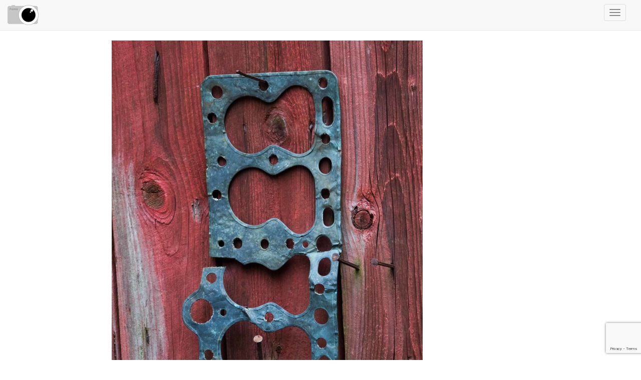

--- FILE ---
content_type: text/html; charset=UTF-8
request_url: https://framia.org/image/1827/4-cylindret-sideventilet-toppakningkan-afhentes
body_size: 7417
content:
<!doctype html>
<html lang="en">
<head>

    <meta charset="UTF-8">
    <title> 4 cylindret sideventilet toppakning(kan afhentes) - Knud Oluf Petersen</title>
    <meta name="viewport" content="width=device-width, initial-scale=1.0">
    <!-- CSRF Token -->
    <meta name="csrf-token" content="TpC2hTxi1wVoNtOVkVJue4cUEhb4FnLnU5jkv67Z">
    <meta http-equiv="X-UA-Compatible" content="IE=edge">

    <meta property="og:description" content="Utroligt hvad man finder i de Svenske skove">
    <meta property="og:title" content="4 cylindret sideventilet toppakning(kan afhentes) - Knud Oluf Petersen"/>
    <meta property="og:type" content="website"/>
    <meta property="og:image" content="https://framia.org/api/file?id=1827&w=800&h=1200">
    <meta property="og:url" content="https://framia.org/image/1827/4-cylindret-sideventilet-toppakningkan-afhentes"/>
    <meta property="og:site_name" content="Framia" />
    <meta property="fb:app_id" content="337558179700322" />
            <meta name="twitter:card" content="summary_large_image">
            <meta name="twitter:site" content="@FramiaOrg">
        <meta name="twitter:title" content="4 cylindret sideventilet toppakning(kan afhentes) - Knud Oluf Petersen">
            <meta name="twitter:description" content="Utroligt hvad man finder i de Svenske skove">
                <meta name="twitter:image:src" content="https://framia.org/api/file?id=1827&w=800&h=1200">
        <meta name="twitter:domain" content="Framia.org">


    <link rel="stylesheet" type="text/css" href="/resources/css/lightbox.css">
    <link rel="stylesheet" type="text/css" href="/resources/css/bootstrap.min.css">
    <link rel="stylesheet" type="text/css" href="/resources/css/bootstrap-glyphicons.css">
    <link rel="stylesheet" type="text/css" href="/resources/css/jquery-ui.min.css">
    <link rel="stylesheet" type="text/css" href="/resources/css/style.css?v=12">
    <link rel="stylesheet" type="text/css" href="/resources/css/bootstrap-override.css">
    <link rel="stylesheet" type="text/css" href="/resources/css/bootstrap-toggle.min.css">
    <link rel="stylesheet" type="text/css" href="/resources/css/animate.min.css">
    <link rel="stylesheet" type="text/css" href="/resources/css/font-awesome.min.css">
    <link href="https://transloadit.edgly.net/releases/uppy/v1.2.0/uppy.min.css" rel="stylesheet">
    <link rel="manifest" href="/manifest.json?v=3">


    <script src="//cdnjs.cloudflare.com/ajax/libs/jquery/2.1.0/jquery.min.js"></script>
    <script src="/resources/js/lightbox-2.6.min.js"></script>
    <script src="/resources/js/jquery-ui.min.js"></script>
    <script src="/resources/js/bootstrap.min.js"></script>
    <script src="/resources/js/smooth-scroll.js"></script>
    <script src="/resources/js/jquery.appear.js"></script>
    <script src="/resources/js/jquery-ui-timepicker-addon.min.js"></script>
    <script src="/resources/js/bootstrap-toggle.min.js"></script>
    <script src="/resources/js/masonry.min.js"></script>
    <script src="https://www.google.com/recaptcha/api.js?hl=&render=6LeoLAkqAAAAAPt3r1b38t_1FgDUr6i4jP_bjWTt"></script>
    <script src="/resources/js/imagesloaded.pkgd.min.js"></script>
    <script>$(function(){
            $(".datepicker").datetimepicker({
                timeFormat: 'HH:mm:ss',
                dateFormat: 'yy-mm-dd'
            });
        });</script>
    

</head>
<body>

<nav class="navbar navbar-default navbar-static-top" role="navigation">
    <div class="container-fluid">

        <div class="navbar-header">
            <button type="button" class="navbar-toggle" data-toggle="collapse" data-target="#navigationBar">
                <span class="sr-only">Toggle navigation</span>
                <span class="icon-bar"></span>
                <span class="icon-bar"></span>
                <span class="icon-bar"></span>
            </button>
            <span class="navbar-page-title"><a href="/" class=""><img src="/resources/img/framia_62x40.png"></a></span>

        </div>

        <div class="navbar-collapse collapse" id="navigationBar">
            <ul class="nav navbar-nav navbar-left">
                <li class=""><a href="/grid/feed">Anbefalinger</a></li>
                <li class=""><a href="/grid/newest">Nyeste</a></li>
                <li class=""><a href="/grid/popular">Populære</a></li>
                <li class=""><a href="/grid/random">Tilfældig</a></li>
                <li class="">
                    <a href="/contest">Konkurrence
                                            </a>
                </li>
                <li class=""><a href="/blog">Blog</a></li>
                <li class=""><a href="/forum">Forum</a></li>
                <li class=""><a href="/group">Grupper</a></li>
            </ul>
                            <div class="navbar-form navbar-right">
                    <a href="https://framia.org/users/login">
                        <button type="submit" name="Sign in" class="btn btn-sm btn-default">Login</button>
                    </a>
                    <a href="https://framia.org/users/register">
                        <button class="btn btn-sm btn-info">Registrer</button>
                    </a>
                </div>

            

        </div>
    </div>
</nav>

<div class="container alertContainer">
        </div>
<script src="//api.filepicker.io/v2/filepicker.js"></script>
<script>

        $("body").on('click', '.comment_like_or_unlike', function(e){
            e.preventDefault();
            var thebutton = $(this);
            var id = $(this).attr('comment-id');
            $.ajax({
                url:"/commentlike/likeorunlike/"+id,
                type: 'GET',
                success: function(data){
                        if(data.status=="like" || data.status=="restored"){
                            thebutton.children('i').removeClass('fa-thumbs-o-up');
                            thebutton.children('i').addClass('fa-thumbs-up');
                            thebutton.children('.numberOfLikes').html(data.numberOfLikes);
                        }
                        if(data.status=="deleted"){
                            thebutton.children('i').addClass('fa-thumbs-o-up');
                            thebutton.children('i').removeClass('fa-thumbs-up');
                            thebutton.children('.numberOfLikes').html(data.numberOfLikes);
                        }
                }
            }).done(function(){

            });
        });



    function commentLikeOrUnlike(id)
    {
        myUrl = "/commentlike/likeorunlike/"+id;
        myMethod = "GET";

        $.ajax({
            type: myMethod ,
            url: myUrl,
            success: function(data){
                if(data.status=="like" || data.status=="restored"){
                    $('#comment_like'+id).children('i').removeClass('fa-thumbs-o-up');
                    $('#comment_like'+id).children('i').addClass('fa-thumbs-up');
                }else if(data.status=="deleted"){
                    $('#comment_like'+id).children('i').addClass('fa-thumbs-o-up');
                    $('#comment_like'+id).children('i').removeClass('fa-thumbs-up');
                }
            }
        });
    }
</script><script>

        $("body").on('click', '.follow_unfollow_button', function(e){
            e.preventDefault();
            var thebutton = $(this);
            var id = $(this).attr('follow-id');
            $.ajax({
                url:"/users/followunfollow/"+id,
                type: 'GET',
                success: function(data){
                    if(data.status == "followed" || data.status == "restored"){
                        thebutton.removeClass('btn-default');
                        thebutton.addClass("btn-success");
                    }
                    if(data.status == "deleted"){
                        thebutton.addClass('btn-default');
                        thebutton.removeClass("btn-success");

                    }
                }
            }).done(function(){

            });
        });
        $("body").on('click', '.follow_unfollow_envelope', function(e){
            e.preventDefault();
            var thebutton = $(this);

            var id = $(this).attr('follow-id');
            var followtext = "Følg";
            var unfollowtext = "Følg ikke";
            //var followtext = "Følg denne bruger";
            //var unfollowtext = "Følg ikke denne bruger";
            $.ajax({
                url:"/users/followunfollow/"+id,
                type: 'GET',
                success: function(data){
                    if(data.status == "followed" || data.status == "restored"){
                        thebutton.children("i").removeClass('fa-plus');
                        thebutton.children("i").addClass("fa-minus");
                        thebutton.children("span").text(unfollowtext);
                    }
                    if(data.status == "deleted"){
                        thebutton.children("i").addClass('fa-plus');
                        thebutton.children("i").removeClass("fa-minus");
                        thebutton.children("span").text(followtext);

                    }
                }
            }).done(function(){

            });
        });
</script><script>
        $('body').on('submit', '.useItem', function (e) {
            e.preventDefault();
            var theForm = $(this);
            var itemUsedContainer = $(".itemUsedContainer");

            $.ajax({
                type: 'POST',
                url: "/point/use",
                data:theForm.serialize(),
                success: function (data) {
                    if (data.status == "error")
                    {
                        return;
                    }

                    var returnedData = jQuery.parseJSON(data);
                    itemUsedContainer.after(returnedData.html);
                    theForm.children("button[type='submit']").addClass("disabled");
                    theForm.find("span.itemCount").html(returnedData.numberLeft);
                }
            });
        });

</script><script>
    $(window).load(function() {
        $('body').on('click', '.grid-like-button', function (e) {
            e.preventDefault();
            e.stopPropagation();
            var thebutton = $(this);
            var id = $(this).attr('image-id');

            thebutton.children('i').toggleClass('fa-thumbs-o-up');
            thebutton.children('i').toggleClass('fa-thumbs-up');
            $.ajax({
                url: "/users/likeorunlike/" + id,
                success: function (data) {
                    if(data.status == "error")
                    {
                        window.location = data.redirect;
                    }
                    if (data.status == "liked" || data.status == "restored") {
                    } else {
                    }
                    $('#likecount' + id).html(data.likes);
                }
            });
        });

        $('body').on('click', '.like-button', function (e) {

            var id = $(this).attr('image-id');
            var thebutton = $(this);

            thebutton.children('i').toggleClass('fa-thumbs-o-up');
            thebutton.children('i').toggleClass('fa-thumbs-up');
            $.ajax({
                url: "/users/likeorunlike/" + id,
                success: function (data) {
                    if(data.status == "error")
                    {
                        window.location = data.redirect;
                    }
                    if (data.status == "liked" || data.status == "restored") {
                        thebutton.children('span').text(data.likes);
                    } else {
                        $('#like').text(data.likes);
                        thebutton.children('span').text(data.likes);
                    }
                }
            });
        });


        $('body').on('click', '.contest-vote-button', function (e) {
            e.preventDefault();
            e.stopPropagation();
            var thebutton = $(this);
            if(thebutton.attr("disabled")){
                return;
            }
            var id = $(this).attr('image-id');
            var contest_id = $(this).attr('contest-id');

            thebutton.children('i').toggleClass('fa-star-o');
            thebutton.children('i').toggleClass('fa-star');

                $.ajax({
                url: "/contest/vote",
                type: 'POST',
                data: {
                    image_id : id,
                    contest_id : contest_id,
                    _token: "TpC2hTxi1wVoNtOVkVJue4cUEhb4FnLnU5jkv67Z"
                },
                success: function (data) {
                    if(data.status == "error")
                    {
                        window.location = data.redirect;
                    }
                    if (data.status == "votes" || data.status == "restored") {} else {}
                    $('#votecount' + id).html(data.votes);
                }
            });
        });

    });
</script><script src="/resources/js/jquery.caret.min.js"></script>
<script src="/resources/js/jquery.atwho.min.js"></script>
<script>
    $("body").on('click', '.comment_submit', function(e){

        //$(document).on('click','.comment_submit', function(e){
        e.preventDefault();
        $.ajax({
            url:"/comment",
            data:$('.comment_form').serialize(),
            type: 'POST',
            beforeSend: function(){
                $(".comment_submit i").toggleClass("fa-comment");
                $(".comment_submit i").toggleClass("fa-spinner fa-spin");
            },
            success: function(data){
                if(data.status == "success") {
                    $(data.comment).hide().prependTo($('.all_comments').first()).fadeIn('slow');
                    $('.comment_form textarea').val('');
                    $('.comment_form #commentPicture').attr('src', '');
                    $('.comment_form #commentPicture').hide();
                    $('.comment_form #avatar').val('');
                    $(".comment_submit i").toggleClass("fa-comment");
                    $(".comment_submit i").toggleClass("fa-spinner fa-spin");
                }
                else{
                    console.log("ERROR!");
                }
            }
        }).done(function(){
            emojify.run();
        });
    });

    $("body").on('click', '.delete_comment', function(e){
        //$(document).on('click', '.delete_comment', function(e){
        if (!confirm("Er du sikker på at slette denne kommentar?")){return false;}
        var id = $(this).attr('comment_id');
        $.ajax({
            url: '/comment/'+id,
            type: 'DELETE',
            data: {"_token" : "TpC2hTxi1wVoNtOVkVJue4cUEhb4FnLnU5jkv67Z"},
            success: function(){
                console.log($("#commentID" + id));
                $("#commentID" + id).hide(1200);
            }
        });
    });


</script><script src="/resources/js/emojify.min.js"></script>
<script src="/bower_components/bootstrap-rating/bootstrap-rating.min.js"></script>
<script src="/resources/js/jquery.autosize.min.js"></script>
<script src="/resources/js/jquery.hashtags.js"></script>


<script type="text/javascript">
    $(document).ready(function() {
        var selectIds =$('#panel1');
        $(function ($) {
            selectIds.on('show.bs.collapse hidden.bs.collapse', function () {
                $(this).prev().find('.fa').toggleClass('fa-plus fa-minus');
            })
        });

        $("#description").hashtags_written();
        // $('textarea').autosize({append: "\n"});




        emojify.setConfig({

            emojify_tag_type : 'div',           // Only run emojify.js on this element
            only_crawl_id    : null,            // Use to restrict where emojify.js applies
            mode             : 'img',
            img_dir          : '/resources/img/emoji',  // Directory for emoji images
            ignored_tags     : {                // Ignore the following tags
                'SCRIPT'  : 1,
                'A'       : 1,
                'PRE'     : 1,
                'CODE'    : 1
            }
        });
        emojify.run();
        $(".image-show").load(function() {
            $('.user-popular-images').show('slow');
        });
        $('[data-toggle="popover"]').popover({
            selector: $('.popover-button')
        });



            var emojis = [
                "smile", "iphone", "girl", "smiley", "heart", "kiss", "copyright", "coffee",
                "a", "ab", "airplane", "alien", "ambulance", "angel", "anger", "angry",
                "arrow_forward", "arrow_left", "arrow_lower_left", "arrow_lower_right",
                "arrow_right", "arrow_up", "arrow_upper_left", "arrow_upper_right",
                "art", "astonished", "atm", "b", "baby", "baby_chick", "baby_symbol",
                "balloon", "bamboo", "bank", "barber", "baseball", "basketball", "bath",
                "bear", "beer", "beers", "beginner", "bell", "bento", "bike", "bikini",
                "bird", "birthday", "black_square", "blue_car", "blue_heart", "blush",
                "boar", "boat", "bomb", "book", "boot", "bouquet", "bow", "bowtie",
                "boy", "bread", "briefcase", "broken_heart", "bug", "bulb",
                "person_with_blond_hair", "phone", "pig", "pill", "pisces", "plus1",
                "point_down", "point_left", "point_right", "point_up", "point_up_2",
                "police_car", "poop", "post_office", "postbox", "pray", "princess",
                "punch", "purple_heart", "question", "rabbit", "racehorse", "radio",
                "up", "us", "v", "vhs", "vibration_mode", "virgo", "vs", "walking",
                "warning", "watermelon", "wave", "wc", "wedding", "whale", "wheelchair",
                "white_square", "wind_chime", "wink", "wink2", "wolf", "woman",
                "womans_hat", "womens", "x", "yellow_heart", "zap", "zzz", "+1",
                "-1"
            ]

            var emojis = $.map(emojis, function (value, i) {
                return {key: value, name: value}
            });

            var at_config = {
                at: "@",
                callbacks: {
                    remoteFilter: function (query, callback) {
                        $.getJSON("/message/user/" + query, function (data) {
                            callback(data.users)
                        });
                    }
                },
                headerTpl: '<div class="atwho-header">Medlemmer<small>↑&nbsp;↓&nbsp;</small></div>',
                insertTpl: function (username) {
                    username.username = username.username.replace(" ", "%20");
                    return '@${username}';

                },
                displayTpl: "<li>${name} <small>${username}</small></li>",
                limit: 200
            }


            var emoji_config = {
                at: ":",
                data: emojis,
                displayTpl: "<li>${name} <img src='/resources/img/emoji/${key}.png'  height='20' width='20' /></li>",
                insertTpl: ':${key}:',
                delay: 400
            }

            $('textarea').atwho(at_config).atwho(emoji_config);








    });
</script>

<div class="container-fluid" style="">
    <div class="row">
        <div class="col-lg-10 col-md-12 col-xs-12 image-show-left">
            <a href="https://framia.org/api/file?id=1827&amp;w=1600&amp;h=2400" data-lightbox="image-1">
                <img class="maxHeight maxWidth img-responsive center-block image-show" id="image1827" src="https://framia.org/api/file?id=1827&amp;w=1200&amp;h=800">
            </a>

                            <div class="prevOrNextImage previousImage clearfix" image-id="1828">
                    <a href="https://framia.org/image/1828/hvor-er-bussemanden"><i class="fa fa-3x fa-chevron-left"></i> </a>
                </div>
                                        <div class="prevOrNextImage nextImage clearfix" image-id="1826">
                    <a href="https://framia.org/image/1826/og-der-blev-lys"><i class="fa fa-3x fa-chevron-right"></i></a>
                </div>

            
            <div class="row">
                <div class="col-lg-offset-2">
                                    </div>
            </div>

        </div>
        <div class="col-lg-2 col-md-12 col-xs-12 image-show-right">




            <div class="row">
                <div class="col-lg-3 image-user-avatar">
                    <a href="/users/user/299/">
                        <img class="img-responsive" src="https://framia.org/api/avatar?user_id=299&amp;w=50&amp;h=50&amp;fit=crop" alt="">
                    </a>
                </div>

                <div class="col-lg-9">
                    <h4 class="capitalize">
                        <a href="/users/user/299/knud-oluf">Knud Oluf Petersen</a>
                    </h4>
                                                        </div>

            </div>



            <div class="row">
                <div class="badges">
                    <div class="badges__column">
                        <div class="badges__label">
                            Billeder
                        </div>
                        <div class="badges__count">
                            5
                        </div>
                    </div>

                    <div class="badges__column">
                        <div class="badges__label">
                            Følgere
                        </div>
                        <div class="badges__count">
                            3
                        </div>
                    </div>

                    <div class="badges__column">

                        <div class="badges__label">
                            Synes godt om
                        </div>
                        <div class="badges__count">
                            17
                        </div>
                    </div>

                </div>
            </div>

            

            
            <hr>

            <div class="row">
                <div class="col-lg-12 image-title">
                    <h2>4 cylindret sideventilet toppakning(kan afhentes)</h2>
                    <span id="description">Utroligt hvad man finder i de Svenske skove</span>

                </div>
            </div>
            <div class="row">

                <div class="col-lg-8 col-xs-3">
                    <ul class="list-unstyled list-inline">
    <li>
        <a class="black" href="https://www.facebook.com/sharer/sharer.php?u=https://framia.org/image/1827/4-cylindret-sideventilet-toppakningkan-afhentes%3Futm_source%3Dfacebook%26utm_medium%3Dsocial%26utm_campaign%3Dsharelink"
           onclick="javascript:window.open(this.href,'', 'menubar=no,toolbar=no,resizable=yes,scrollbars=yes,height=600,width=600');return false;">
        <i class="fa fa-facebook-square fa-2x"></i>

        </a>
    </li>

    <li>
        <a class="black" href="https://twitter.com/share?url=https://framia.org/image/1827/4-cylindret-sideventilet-toppakningkan-afhentes%3Futm_source%3Dtwitter%26utm_medium=social%26utm_campaign%3Dsharelink%26text=4 cylindret sideventilet toppakning(kan afhentes) by knud-oluf%26hashtags=framia.org, photo" data-count="true"
           onclick="javascript:window.open(this.href,'', 'menubar=no,toolbar=no,resizable=yes,scrollbars=yes,height=600,width=600');return false;">
        <i class="fa fa-twitter-square fa-2x"></i>
        </a>
    </li>


    <li>
        <a class="black" href="http://www.pinterest.com/pin/create/button/?url=https://framia.org/image/1827/4-cylindret-sideventilet-toppakningkan-afhentes%3Futm_source%3Dpinterest%26utm_medium%3Dsocial%26utm_campaign%3Dsharelink
        %26media=7py41uY1QpK09pQr0plp
        %26description=4 cylindret sideventilet toppakning(kan afhentes)"
           onclick="javascript:window.open(this.href,'', 'menubar=no,toolbar=no,resizable=yes,scrollbars=yes,height=600,width=600');return false;">
        <i class="fa fa-pinterest-square fa-2x"></i>
        </a>
    </li>
</ul>                </div>

                            </div>
            <hr>
            <div class="">
                <div class="panel-group" id="accordion">
                    <div class="panel panel-default">
                        <div class="panel-heading">
                            <h4 class="panel-title">
                                <a class="accordion-toggle" data-toggle="collapse" data-parent="#accordion" href="#panel1">
                                    <i class="fa fa-plus"></i> Billede oplysninger
                                </a>
                            </h4>
                        </div>
                        <div id="panel1" class="panel-collapse collapse">
                            <div class="panel-body">


                                <div class="badges">
                                    <div class="badges__column">
                                        <div class="badges__label">
                                            Antal sete
                                        </div>
                                        <div class="badges__count">
                                            7
                                        </div>
                                    </div>

                                    <div class="badges__column">
                                        <div class="badges__label">
                                            Synes godt om
                                        </div>
                                        <div class="badges__count">
                                                <span id="likeCount">4</span>
                                        </div>
                                    </div>

                                    <div class="badges__column">

                                        <div class="badges__label">
                                            <a href="/blog/show/framia-rating-system" title="Klik her for at se hvordan ratings er udregnet"><i class="fa fa-lg fa-star"></i></a>
                                        </div>
                                        <div class="badges__count">
                                            15.03
                                        </div>
                                    </div>

                                </div>



                                <hr>

                                <div class="row image_license">
                                    <div class="col-lg-6 col-xs-6">
                                        Uploaded den
                                    </div>
                                    <div class="col-lg-6 col-xs-6">
                                        Jun 30, 2015
                                    </div>
                                </div>
                                <div class="row image_license">
                                    <div class="col-lg-6 col-xs-6">

                                        Ændret den
                                    </div>
                                    <div class="col-lg-6 col-xs-6">
                                        Jun 8, 2020
                                    </div>
                                </div>
                                <div class="row image_license">
                                    <div class="col-lg-6 col-xs-6">

                                        Taget den
                                    </div>
                                    <div class="col-lg-6 col-xs-6">
                                        Jun 27, 2015
                                    </div>
                                </div>


                                                                    <div class="exif section">
                                        <div class="label">
                                            Canon                                        </div>
                                        <div class="label">
                                            Canon EOS 60D                                        </div>
                                        <br>
                                        <div class="label small camera_settings">
                                                                                            70/1
                                                <div class="separator"> / </div>
                                            
                                                                                                                                                f/5.0
                                                                                                <div class="separator"> / </div>
                                            

                                            
                                                                                            1/100s
                                                <div class="separator"> / </div>
                                                                                                                                        ISO 1600
                                                                                    </div>
                                    </div>
                                
                                <hr>
                                <div class="row" id="rating_system">
    <div class="col-lg-12">
        
        <div id="ratingsShow">
            <p>Gennemsnit af <strong id="rating_count">1</strong> bruger ratings</p>
            <div class="progress" id="rating_progress">
                <div class="progress-bar progress-bar-success" id="ratingsBar" role="progressbar" aria-valuenow="4.0000" aria-valuemin="1" aria-valuemax="10" style="width:40%">
                    <span id="ratingsBarNumber">40</span>%
                </div>
            </div>
        </div>
            </div>
</div>

                            </div>
                        </div>
                    </div>
                </div>
            </div>


            
            <div class="all_comments">
                                    <div class="row comment-entry" id="commentID801">
    <div class="col-lg-4 col-xs-2">
        <img class="img-circle img-thumbnail" src="https://framia.org/api/avatar?user_id=11&amp;w=160&amp;h=160&amp;fit=crop" width="64" alt="leif">
    </div>
    <div class="col-lg-8 col-xs-8">
        <div class="row">
            <a href="/users/user/11/leif" class="capitalize">Leif Thøisen</a>
            
            <i class="fa fa-clock-o" title="for 10 år siden"></i>
                    </div>
        <div class="row">
            <p>Jeg har ikke meget forstand p&aring; motorer men jeg tror at denne pakning ikke virker mere!!</p>
<p>godt set</p>
        </div>
            </div>
</div>
<hr>
                            </div>



        </div>
    </div>


</div>
<script>
    function updateAvatar(data)
    {
        $('#commentPicture')
                .attr('src', data + "/convert?w=200&h=200").show();
        $('#avatar')
                .attr('value', data);
    }
</script>




<!-- Global site tag (gtag.js) - Google Analytics -->
  <script async src="https://www.googletagmanager.com/gtag/js?id=UA-60749533-1"></script>
  <script>
      window.dataLayer = window.dataLayer || [];
      function gtag(){dataLayer.push(arguments);}
      gtag('js', new Date());

      gtag('config', 'UA-60749533-1');
  </script>


  <!-- Matomo -->
  <script type="text/javascript">
    var _paq = _paq || [];
    /* tracker methods like "setCustomDimension" should be called before "trackPageView" */
    _paq.push(['trackPageView']);
    _paq.push(['enableLinkTracking']);
    (function() {
      var u="https://matomo.thoeisen.dk/";
      _paq.push(['setTrackerUrl', u+'piwik.php']);
      _paq.push(['setSiteId', '1']);
      var d=document, g=d.createElement('script'), s=d.getElementsByTagName('script')[0];
      g.type='text/javascript'; g.async=true; g.defer=true; g.src=u+'piwik.js'; s.parentNode.insertBefore(g,s);
    })();
  </script>
  <!-- End Matomo Code -->


<!-- Matomo Image Tracker-->
<img src="https://matomo.thoeisen.dk/piwik.php?idsite=1&amp;rec=1" style="border:0" alt="" />
<!-- End Matomo -->

<!-- Hotjar Tracking Code for https://framia.org -->
<script>
  (function(h,o,t,j,a,r){
    h.hj=h.hj||function(){(h.hj.q=h.hj.q||[]).push(arguments)};
    h._hjSettings={hjid:279346,hjsv:5};
    a=o.getElementsByTagName('head')[0];
    r=o.createElement('script');r.async=1;
    r.src=t+h._hjSettings.hjid+j+h._hjSettings.hjsv;
    a.appendChild(r);
  })(window,document,'//static.hotjar.com/c/hotjar-','.js?sv=');
</script>



<footer class="bs-footer">
<div class="modal-footer">
    <p class="text-center">&copy; Framia - Alle rettigheder forbeholdes 2019 - <a href="https://framia.org/users/agreement">Retningslinjer</a> - <a href="https://framia.org/users/privacy">Privatliv</a></p>
</div>
</footer>


<a href="#" class="scrollup hidden-sm hidden-xs"><i class="fa fa-4x fa-arrow-up"></i></a>
<script>
    $(document).ready(function () {

        $(window).scroll(function () {
            if ($(this).scrollTop() > 100) {
                $('.scrollup').fadeIn();
            } else {
                $('.scrollup').fadeOut();
            }
        });

        $('.scrollup').click(function () {
            $("html, body").animate({
                scrollTop: 0
            }, 600);
            return false;
        });

    });
</script></body>
</html><script>
    $( document ).ajaxSuccess(function(e, data) {
        try {
            var returned = jQuery.parseJSON(data.responseText);
            if (typeof returned == 'object') {

                switch (returned.status) {
                    case "updateAlarm":
                        var theStatus = $('<div class="alert alert-success alert-dismissable"><a class="panel-close close" data-dismiss="alert">x</a>' + returned.update + '</div>').hide().fadeIn(200);
                        break;
                    case "updateAlarmDanger":
                        var theStatus = $('<div class="alert alert-danger alert-dismissable"><a class="panel-close close" data-dismiss="alert">x</a>' + returned.update + '</div>').hide().fadeIn(200);
                        break;
                }
                if (theStatus !== "undefined") {
                    $('.alertContainer').append(theStatus);
                }

            }
        }catch (err){}
    });

    $( document ).ajaxError(function(e, data) {
        try {
            var returned = jQuery.parseJSON(data.responseText);
            if (typeof returned == 'object') {

                switch (returned.status) {
                    case "updateAlarm":
                        var theStatus = $('<div class="alert alert-success alert-dismissable"><a class="panel-close close" data-dismiss="alert">x</a>' + returned.update + '</div>').hide().fadeIn(200);
                        break;
                    case "updateAlarmDanger":
                        var theStatus = $('<div class="alert alert-danger alert-dismissable"><a class="panel-close close" data-dismiss="alert">x</a>' + returned.update + '</div>').hide().fadeIn(200);
                        break;
                }
                if (theStatus !== "undefined") {
                    $('.alertContainer').append(theStatus);
                }

            }
        }catch (err){}
    });
</script>




--- FILE ---
content_type: text/html; charset=utf-8
request_url: https://www.google.com/recaptcha/api2/anchor?ar=1&k=6LeoLAkqAAAAAPt3r1b38t_1FgDUr6i4jP_bjWTt&co=aHR0cHM6Ly9mcmFtaWEub3JnOjQ0Mw..&hl=en&v=PoyoqOPhxBO7pBk68S4YbpHZ&size=invisible&anchor-ms=20000&execute-ms=30000&cb=b3j7irtx36eu
body_size: 48687
content:
<!DOCTYPE HTML><html dir="ltr" lang="en"><head><meta http-equiv="Content-Type" content="text/html; charset=UTF-8">
<meta http-equiv="X-UA-Compatible" content="IE=edge">
<title>reCAPTCHA</title>
<style type="text/css">
/* cyrillic-ext */
@font-face {
  font-family: 'Roboto';
  font-style: normal;
  font-weight: 400;
  font-stretch: 100%;
  src: url(//fonts.gstatic.com/s/roboto/v48/KFO7CnqEu92Fr1ME7kSn66aGLdTylUAMa3GUBHMdazTgWw.woff2) format('woff2');
  unicode-range: U+0460-052F, U+1C80-1C8A, U+20B4, U+2DE0-2DFF, U+A640-A69F, U+FE2E-FE2F;
}
/* cyrillic */
@font-face {
  font-family: 'Roboto';
  font-style: normal;
  font-weight: 400;
  font-stretch: 100%;
  src: url(//fonts.gstatic.com/s/roboto/v48/KFO7CnqEu92Fr1ME7kSn66aGLdTylUAMa3iUBHMdazTgWw.woff2) format('woff2');
  unicode-range: U+0301, U+0400-045F, U+0490-0491, U+04B0-04B1, U+2116;
}
/* greek-ext */
@font-face {
  font-family: 'Roboto';
  font-style: normal;
  font-weight: 400;
  font-stretch: 100%;
  src: url(//fonts.gstatic.com/s/roboto/v48/KFO7CnqEu92Fr1ME7kSn66aGLdTylUAMa3CUBHMdazTgWw.woff2) format('woff2');
  unicode-range: U+1F00-1FFF;
}
/* greek */
@font-face {
  font-family: 'Roboto';
  font-style: normal;
  font-weight: 400;
  font-stretch: 100%;
  src: url(//fonts.gstatic.com/s/roboto/v48/KFO7CnqEu92Fr1ME7kSn66aGLdTylUAMa3-UBHMdazTgWw.woff2) format('woff2');
  unicode-range: U+0370-0377, U+037A-037F, U+0384-038A, U+038C, U+038E-03A1, U+03A3-03FF;
}
/* math */
@font-face {
  font-family: 'Roboto';
  font-style: normal;
  font-weight: 400;
  font-stretch: 100%;
  src: url(//fonts.gstatic.com/s/roboto/v48/KFO7CnqEu92Fr1ME7kSn66aGLdTylUAMawCUBHMdazTgWw.woff2) format('woff2');
  unicode-range: U+0302-0303, U+0305, U+0307-0308, U+0310, U+0312, U+0315, U+031A, U+0326-0327, U+032C, U+032F-0330, U+0332-0333, U+0338, U+033A, U+0346, U+034D, U+0391-03A1, U+03A3-03A9, U+03B1-03C9, U+03D1, U+03D5-03D6, U+03F0-03F1, U+03F4-03F5, U+2016-2017, U+2034-2038, U+203C, U+2040, U+2043, U+2047, U+2050, U+2057, U+205F, U+2070-2071, U+2074-208E, U+2090-209C, U+20D0-20DC, U+20E1, U+20E5-20EF, U+2100-2112, U+2114-2115, U+2117-2121, U+2123-214F, U+2190, U+2192, U+2194-21AE, U+21B0-21E5, U+21F1-21F2, U+21F4-2211, U+2213-2214, U+2216-22FF, U+2308-230B, U+2310, U+2319, U+231C-2321, U+2336-237A, U+237C, U+2395, U+239B-23B7, U+23D0, U+23DC-23E1, U+2474-2475, U+25AF, U+25B3, U+25B7, U+25BD, U+25C1, U+25CA, U+25CC, U+25FB, U+266D-266F, U+27C0-27FF, U+2900-2AFF, U+2B0E-2B11, U+2B30-2B4C, U+2BFE, U+3030, U+FF5B, U+FF5D, U+1D400-1D7FF, U+1EE00-1EEFF;
}
/* symbols */
@font-face {
  font-family: 'Roboto';
  font-style: normal;
  font-weight: 400;
  font-stretch: 100%;
  src: url(//fonts.gstatic.com/s/roboto/v48/KFO7CnqEu92Fr1ME7kSn66aGLdTylUAMaxKUBHMdazTgWw.woff2) format('woff2');
  unicode-range: U+0001-000C, U+000E-001F, U+007F-009F, U+20DD-20E0, U+20E2-20E4, U+2150-218F, U+2190, U+2192, U+2194-2199, U+21AF, U+21E6-21F0, U+21F3, U+2218-2219, U+2299, U+22C4-22C6, U+2300-243F, U+2440-244A, U+2460-24FF, U+25A0-27BF, U+2800-28FF, U+2921-2922, U+2981, U+29BF, U+29EB, U+2B00-2BFF, U+4DC0-4DFF, U+FFF9-FFFB, U+10140-1018E, U+10190-1019C, U+101A0, U+101D0-101FD, U+102E0-102FB, U+10E60-10E7E, U+1D2C0-1D2D3, U+1D2E0-1D37F, U+1F000-1F0FF, U+1F100-1F1AD, U+1F1E6-1F1FF, U+1F30D-1F30F, U+1F315, U+1F31C, U+1F31E, U+1F320-1F32C, U+1F336, U+1F378, U+1F37D, U+1F382, U+1F393-1F39F, U+1F3A7-1F3A8, U+1F3AC-1F3AF, U+1F3C2, U+1F3C4-1F3C6, U+1F3CA-1F3CE, U+1F3D4-1F3E0, U+1F3ED, U+1F3F1-1F3F3, U+1F3F5-1F3F7, U+1F408, U+1F415, U+1F41F, U+1F426, U+1F43F, U+1F441-1F442, U+1F444, U+1F446-1F449, U+1F44C-1F44E, U+1F453, U+1F46A, U+1F47D, U+1F4A3, U+1F4B0, U+1F4B3, U+1F4B9, U+1F4BB, U+1F4BF, U+1F4C8-1F4CB, U+1F4D6, U+1F4DA, U+1F4DF, U+1F4E3-1F4E6, U+1F4EA-1F4ED, U+1F4F7, U+1F4F9-1F4FB, U+1F4FD-1F4FE, U+1F503, U+1F507-1F50B, U+1F50D, U+1F512-1F513, U+1F53E-1F54A, U+1F54F-1F5FA, U+1F610, U+1F650-1F67F, U+1F687, U+1F68D, U+1F691, U+1F694, U+1F698, U+1F6AD, U+1F6B2, U+1F6B9-1F6BA, U+1F6BC, U+1F6C6-1F6CF, U+1F6D3-1F6D7, U+1F6E0-1F6EA, U+1F6F0-1F6F3, U+1F6F7-1F6FC, U+1F700-1F7FF, U+1F800-1F80B, U+1F810-1F847, U+1F850-1F859, U+1F860-1F887, U+1F890-1F8AD, U+1F8B0-1F8BB, U+1F8C0-1F8C1, U+1F900-1F90B, U+1F93B, U+1F946, U+1F984, U+1F996, U+1F9E9, U+1FA00-1FA6F, U+1FA70-1FA7C, U+1FA80-1FA89, U+1FA8F-1FAC6, U+1FACE-1FADC, U+1FADF-1FAE9, U+1FAF0-1FAF8, U+1FB00-1FBFF;
}
/* vietnamese */
@font-face {
  font-family: 'Roboto';
  font-style: normal;
  font-weight: 400;
  font-stretch: 100%;
  src: url(//fonts.gstatic.com/s/roboto/v48/KFO7CnqEu92Fr1ME7kSn66aGLdTylUAMa3OUBHMdazTgWw.woff2) format('woff2');
  unicode-range: U+0102-0103, U+0110-0111, U+0128-0129, U+0168-0169, U+01A0-01A1, U+01AF-01B0, U+0300-0301, U+0303-0304, U+0308-0309, U+0323, U+0329, U+1EA0-1EF9, U+20AB;
}
/* latin-ext */
@font-face {
  font-family: 'Roboto';
  font-style: normal;
  font-weight: 400;
  font-stretch: 100%;
  src: url(//fonts.gstatic.com/s/roboto/v48/KFO7CnqEu92Fr1ME7kSn66aGLdTylUAMa3KUBHMdazTgWw.woff2) format('woff2');
  unicode-range: U+0100-02BA, U+02BD-02C5, U+02C7-02CC, U+02CE-02D7, U+02DD-02FF, U+0304, U+0308, U+0329, U+1D00-1DBF, U+1E00-1E9F, U+1EF2-1EFF, U+2020, U+20A0-20AB, U+20AD-20C0, U+2113, U+2C60-2C7F, U+A720-A7FF;
}
/* latin */
@font-face {
  font-family: 'Roboto';
  font-style: normal;
  font-weight: 400;
  font-stretch: 100%;
  src: url(//fonts.gstatic.com/s/roboto/v48/KFO7CnqEu92Fr1ME7kSn66aGLdTylUAMa3yUBHMdazQ.woff2) format('woff2');
  unicode-range: U+0000-00FF, U+0131, U+0152-0153, U+02BB-02BC, U+02C6, U+02DA, U+02DC, U+0304, U+0308, U+0329, U+2000-206F, U+20AC, U+2122, U+2191, U+2193, U+2212, U+2215, U+FEFF, U+FFFD;
}
/* cyrillic-ext */
@font-face {
  font-family: 'Roboto';
  font-style: normal;
  font-weight: 500;
  font-stretch: 100%;
  src: url(//fonts.gstatic.com/s/roboto/v48/KFO7CnqEu92Fr1ME7kSn66aGLdTylUAMa3GUBHMdazTgWw.woff2) format('woff2');
  unicode-range: U+0460-052F, U+1C80-1C8A, U+20B4, U+2DE0-2DFF, U+A640-A69F, U+FE2E-FE2F;
}
/* cyrillic */
@font-face {
  font-family: 'Roboto';
  font-style: normal;
  font-weight: 500;
  font-stretch: 100%;
  src: url(//fonts.gstatic.com/s/roboto/v48/KFO7CnqEu92Fr1ME7kSn66aGLdTylUAMa3iUBHMdazTgWw.woff2) format('woff2');
  unicode-range: U+0301, U+0400-045F, U+0490-0491, U+04B0-04B1, U+2116;
}
/* greek-ext */
@font-face {
  font-family: 'Roboto';
  font-style: normal;
  font-weight: 500;
  font-stretch: 100%;
  src: url(//fonts.gstatic.com/s/roboto/v48/KFO7CnqEu92Fr1ME7kSn66aGLdTylUAMa3CUBHMdazTgWw.woff2) format('woff2');
  unicode-range: U+1F00-1FFF;
}
/* greek */
@font-face {
  font-family: 'Roboto';
  font-style: normal;
  font-weight: 500;
  font-stretch: 100%;
  src: url(//fonts.gstatic.com/s/roboto/v48/KFO7CnqEu92Fr1ME7kSn66aGLdTylUAMa3-UBHMdazTgWw.woff2) format('woff2');
  unicode-range: U+0370-0377, U+037A-037F, U+0384-038A, U+038C, U+038E-03A1, U+03A3-03FF;
}
/* math */
@font-face {
  font-family: 'Roboto';
  font-style: normal;
  font-weight: 500;
  font-stretch: 100%;
  src: url(//fonts.gstatic.com/s/roboto/v48/KFO7CnqEu92Fr1ME7kSn66aGLdTylUAMawCUBHMdazTgWw.woff2) format('woff2');
  unicode-range: U+0302-0303, U+0305, U+0307-0308, U+0310, U+0312, U+0315, U+031A, U+0326-0327, U+032C, U+032F-0330, U+0332-0333, U+0338, U+033A, U+0346, U+034D, U+0391-03A1, U+03A3-03A9, U+03B1-03C9, U+03D1, U+03D5-03D6, U+03F0-03F1, U+03F4-03F5, U+2016-2017, U+2034-2038, U+203C, U+2040, U+2043, U+2047, U+2050, U+2057, U+205F, U+2070-2071, U+2074-208E, U+2090-209C, U+20D0-20DC, U+20E1, U+20E5-20EF, U+2100-2112, U+2114-2115, U+2117-2121, U+2123-214F, U+2190, U+2192, U+2194-21AE, U+21B0-21E5, U+21F1-21F2, U+21F4-2211, U+2213-2214, U+2216-22FF, U+2308-230B, U+2310, U+2319, U+231C-2321, U+2336-237A, U+237C, U+2395, U+239B-23B7, U+23D0, U+23DC-23E1, U+2474-2475, U+25AF, U+25B3, U+25B7, U+25BD, U+25C1, U+25CA, U+25CC, U+25FB, U+266D-266F, U+27C0-27FF, U+2900-2AFF, U+2B0E-2B11, U+2B30-2B4C, U+2BFE, U+3030, U+FF5B, U+FF5D, U+1D400-1D7FF, U+1EE00-1EEFF;
}
/* symbols */
@font-face {
  font-family: 'Roboto';
  font-style: normal;
  font-weight: 500;
  font-stretch: 100%;
  src: url(//fonts.gstatic.com/s/roboto/v48/KFO7CnqEu92Fr1ME7kSn66aGLdTylUAMaxKUBHMdazTgWw.woff2) format('woff2');
  unicode-range: U+0001-000C, U+000E-001F, U+007F-009F, U+20DD-20E0, U+20E2-20E4, U+2150-218F, U+2190, U+2192, U+2194-2199, U+21AF, U+21E6-21F0, U+21F3, U+2218-2219, U+2299, U+22C4-22C6, U+2300-243F, U+2440-244A, U+2460-24FF, U+25A0-27BF, U+2800-28FF, U+2921-2922, U+2981, U+29BF, U+29EB, U+2B00-2BFF, U+4DC0-4DFF, U+FFF9-FFFB, U+10140-1018E, U+10190-1019C, U+101A0, U+101D0-101FD, U+102E0-102FB, U+10E60-10E7E, U+1D2C0-1D2D3, U+1D2E0-1D37F, U+1F000-1F0FF, U+1F100-1F1AD, U+1F1E6-1F1FF, U+1F30D-1F30F, U+1F315, U+1F31C, U+1F31E, U+1F320-1F32C, U+1F336, U+1F378, U+1F37D, U+1F382, U+1F393-1F39F, U+1F3A7-1F3A8, U+1F3AC-1F3AF, U+1F3C2, U+1F3C4-1F3C6, U+1F3CA-1F3CE, U+1F3D4-1F3E0, U+1F3ED, U+1F3F1-1F3F3, U+1F3F5-1F3F7, U+1F408, U+1F415, U+1F41F, U+1F426, U+1F43F, U+1F441-1F442, U+1F444, U+1F446-1F449, U+1F44C-1F44E, U+1F453, U+1F46A, U+1F47D, U+1F4A3, U+1F4B0, U+1F4B3, U+1F4B9, U+1F4BB, U+1F4BF, U+1F4C8-1F4CB, U+1F4D6, U+1F4DA, U+1F4DF, U+1F4E3-1F4E6, U+1F4EA-1F4ED, U+1F4F7, U+1F4F9-1F4FB, U+1F4FD-1F4FE, U+1F503, U+1F507-1F50B, U+1F50D, U+1F512-1F513, U+1F53E-1F54A, U+1F54F-1F5FA, U+1F610, U+1F650-1F67F, U+1F687, U+1F68D, U+1F691, U+1F694, U+1F698, U+1F6AD, U+1F6B2, U+1F6B9-1F6BA, U+1F6BC, U+1F6C6-1F6CF, U+1F6D3-1F6D7, U+1F6E0-1F6EA, U+1F6F0-1F6F3, U+1F6F7-1F6FC, U+1F700-1F7FF, U+1F800-1F80B, U+1F810-1F847, U+1F850-1F859, U+1F860-1F887, U+1F890-1F8AD, U+1F8B0-1F8BB, U+1F8C0-1F8C1, U+1F900-1F90B, U+1F93B, U+1F946, U+1F984, U+1F996, U+1F9E9, U+1FA00-1FA6F, U+1FA70-1FA7C, U+1FA80-1FA89, U+1FA8F-1FAC6, U+1FACE-1FADC, U+1FADF-1FAE9, U+1FAF0-1FAF8, U+1FB00-1FBFF;
}
/* vietnamese */
@font-face {
  font-family: 'Roboto';
  font-style: normal;
  font-weight: 500;
  font-stretch: 100%;
  src: url(//fonts.gstatic.com/s/roboto/v48/KFO7CnqEu92Fr1ME7kSn66aGLdTylUAMa3OUBHMdazTgWw.woff2) format('woff2');
  unicode-range: U+0102-0103, U+0110-0111, U+0128-0129, U+0168-0169, U+01A0-01A1, U+01AF-01B0, U+0300-0301, U+0303-0304, U+0308-0309, U+0323, U+0329, U+1EA0-1EF9, U+20AB;
}
/* latin-ext */
@font-face {
  font-family: 'Roboto';
  font-style: normal;
  font-weight: 500;
  font-stretch: 100%;
  src: url(//fonts.gstatic.com/s/roboto/v48/KFO7CnqEu92Fr1ME7kSn66aGLdTylUAMa3KUBHMdazTgWw.woff2) format('woff2');
  unicode-range: U+0100-02BA, U+02BD-02C5, U+02C7-02CC, U+02CE-02D7, U+02DD-02FF, U+0304, U+0308, U+0329, U+1D00-1DBF, U+1E00-1E9F, U+1EF2-1EFF, U+2020, U+20A0-20AB, U+20AD-20C0, U+2113, U+2C60-2C7F, U+A720-A7FF;
}
/* latin */
@font-face {
  font-family: 'Roboto';
  font-style: normal;
  font-weight: 500;
  font-stretch: 100%;
  src: url(//fonts.gstatic.com/s/roboto/v48/KFO7CnqEu92Fr1ME7kSn66aGLdTylUAMa3yUBHMdazQ.woff2) format('woff2');
  unicode-range: U+0000-00FF, U+0131, U+0152-0153, U+02BB-02BC, U+02C6, U+02DA, U+02DC, U+0304, U+0308, U+0329, U+2000-206F, U+20AC, U+2122, U+2191, U+2193, U+2212, U+2215, U+FEFF, U+FFFD;
}
/* cyrillic-ext */
@font-face {
  font-family: 'Roboto';
  font-style: normal;
  font-weight: 900;
  font-stretch: 100%;
  src: url(//fonts.gstatic.com/s/roboto/v48/KFO7CnqEu92Fr1ME7kSn66aGLdTylUAMa3GUBHMdazTgWw.woff2) format('woff2');
  unicode-range: U+0460-052F, U+1C80-1C8A, U+20B4, U+2DE0-2DFF, U+A640-A69F, U+FE2E-FE2F;
}
/* cyrillic */
@font-face {
  font-family: 'Roboto';
  font-style: normal;
  font-weight: 900;
  font-stretch: 100%;
  src: url(//fonts.gstatic.com/s/roboto/v48/KFO7CnqEu92Fr1ME7kSn66aGLdTylUAMa3iUBHMdazTgWw.woff2) format('woff2');
  unicode-range: U+0301, U+0400-045F, U+0490-0491, U+04B0-04B1, U+2116;
}
/* greek-ext */
@font-face {
  font-family: 'Roboto';
  font-style: normal;
  font-weight: 900;
  font-stretch: 100%;
  src: url(//fonts.gstatic.com/s/roboto/v48/KFO7CnqEu92Fr1ME7kSn66aGLdTylUAMa3CUBHMdazTgWw.woff2) format('woff2');
  unicode-range: U+1F00-1FFF;
}
/* greek */
@font-face {
  font-family: 'Roboto';
  font-style: normal;
  font-weight: 900;
  font-stretch: 100%;
  src: url(//fonts.gstatic.com/s/roboto/v48/KFO7CnqEu92Fr1ME7kSn66aGLdTylUAMa3-UBHMdazTgWw.woff2) format('woff2');
  unicode-range: U+0370-0377, U+037A-037F, U+0384-038A, U+038C, U+038E-03A1, U+03A3-03FF;
}
/* math */
@font-face {
  font-family: 'Roboto';
  font-style: normal;
  font-weight: 900;
  font-stretch: 100%;
  src: url(//fonts.gstatic.com/s/roboto/v48/KFO7CnqEu92Fr1ME7kSn66aGLdTylUAMawCUBHMdazTgWw.woff2) format('woff2');
  unicode-range: U+0302-0303, U+0305, U+0307-0308, U+0310, U+0312, U+0315, U+031A, U+0326-0327, U+032C, U+032F-0330, U+0332-0333, U+0338, U+033A, U+0346, U+034D, U+0391-03A1, U+03A3-03A9, U+03B1-03C9, U+03D1, U+03D5-03D6, U+03F0-03F1, U+03F4-03F5, U+2016-2017, U+2034-2038, U+203C, U+2040, U+2043, U+2047, U+2050, U+2057, U+205F, U+2070-2071, U+2074-208E, U+2090-209C, U+20D0-20DC, U+20E1, U+20E5-20EF, U+2100-2112, U+2114-2115, U+2117-2121, U+2123-214F, U+2190, U+2192, U+2194-21AE, U+21B0-21E5, U+21F1-21F2, U+21F4-2211, U+2213-2214, U+2216-22FF, U+2308-230B, U+2310, U+2319, U+231C-2321, U+2336-237A, U+237C, U+2395, U+239B-23B7, U+23D0, U+23DC-23E1, U+2474-2475, U+25AF, U+25B3, U+25B7, U+25BD, U+25C1, U+25CA, U+25CC, U+25FB, U+266D-266F, U+27C0-27FF, U+2900-2AFF, U+2B0E-2B11, U+2B30-2B4C, U+2BFE, U+3030, U+FF5B, U+FF5D, U+1D400-1D7FF, U+1EE00-1EEFF;
}
/* symbols */
@font-face {
  font-family: 'Roboto';
  font-style: normal;
  font-weight: 900;
  font-stretch: 100%;
  src: url(//fonts.gstatic.com/s/roboto/v48/KFO7CnqEu92Fr1ME7kSn66aGLdTylUAMaxKUBHMdazTgWw.woff2) format('woff2');
  unicode-range: U+0001-000C, U+000E-001F, U+007F-009F, U+20DD-20E0, U+20E2-20E4, U+2150-218F, U+2190, U+2192, U+2194-2199, U+21AF, U+21E6-21F0, U+21F3, U+2218-2219, U+2299, U+22C4-22C6, U+2300-243F, U+2440-244A, U+2460-24FF, U+25A0-27BF, U+2800-28FF, U+2921-2922, U+2981, U+29BF, U+29EB, U+2B00-2BFF, U+4DC0-4DFF, U+FFF9-FFFB, U+10140-1018E, U+10190-1019C, U+101A0, U+101D0-101FD, U+102E0-102FB, U+10E60-10E7E, U+1D2C0-1D2D3, U+1D2E0-1D37F, U+1F000-1F0FF, U+1F100-1F1AD, U+1F1E6-1F1FF, U+1F30D-1F30F, U+1F315, U+1F31C, U+1F31E, U+1F320-1F32C, U+1F336, U+1F378, U+1F37D, U+1F382, U+1F393-1F39F, U+1F3A7-1F3A8, U+1F3AC-1F3AF, U+1F3C2, U+1F3C4-1F3C6, U+1F3CA-1F3CE, U+1F3D4-1F3E0, U+1F3ED, U+1F3F1-1F3F3, U+1F3F5-1F3F7, U+1F408, U+1F415, U+1F41F, U+1F426, U+1F43F, U+1F441-1F442, U+1F444, U+1F446-1F449, U+1F44C-1F44E, U+1F453, U+1F46A, U+1F47D, U+1F4A3, U+1F4B0, U+1F4B3, U+1F4B9, U+1F4BB, U+1F4BF, U+1F4C8-1F4CB, U+1F4D6, U+1F4DA, U+1F4DF, U+1F4E3-1F4E6, U+1F4EA-1F4ED, U+1F4F7, U+1F4F9-1F4FB, U+1F4FD-1F4FE, U+1F503, U+1F507-1F50B, U+1F50D, U+1F512-1F513, U+1F53E-1F54A, U+1F54F-1F5FA, U+1F610, U+1F650-1F67F, U+1F687, U+1F68D, U+1F691, U+1F694, U+1F698, U+1F6AD, U+1F6B2, U+1F6B9-1F6BA, U+1F6BC, U+1F6C6-1F6CF, U+1F6D3-1F6D7, U+1F6E0-1F6EA, U+1F6F0-1F6F3, U+1F6F7-1F6FC, U+1F700-1F7FF, U+1F800-1F80B, U+1F810-1F847, U+1F850-1F859, U+1F860-1F887, U+1F890-1F8AD, U+1F8B0-1F8BB, U+1F8C0-1F8C1, U+1F900-1F90B, U+1F93B, U+1F946, U+1F984, U+1F996, U+1F9E9, U+1FA00-1FA6F, U+1FA70-1FA7C, U+1FA80-1FA89, U+1FA8F-1FAC6, U+1FACE-1FADC, U+1FADF-1FAE9, U+1FAF0-1FAF8, U+1FB00-1FBFF;
}
/* vietnamese */
@font-face {
  font-family: 'Roboto';
  font-style: normal;
  font-weight: 900;
  font-stretch: 100%;
  src: url(//fonts.gstatic.com/s/roboto/v48/KFO7CnqEu92Fr1ME7kSn66aGLdTylUAMa3OUBHMdazTgWw.woff2) format('woff2');
  unicode-range: U+0102-0103, U+0110-0111, U+0128-0129, U+0168-0169, U+01A0-01A1, U+01AF-01B0, U+0300-0301, U+0303-0304, U+0308-0309, U+0323, U+0329, U+1EA0-1EF9, U+20AB;
}
/* latin-ext */
@font-face {
  font-family: 'Roboto';
  font-style: normal;
  font-weight: 900;
  font-stretch: 100%;
  src: url(//fonts.gstatic.com/s/roboto/v48/KFO7CnqEu92Fr1ME7kSn66aGLdTylUAMa3KUBHMdazTgWw.woff2) format('woff2');
  unicode-range: U+0100-02BA, U+02BD-02C5, U+02C7-02CC, U+02CE-02D7, U+02DD-02FF, U+0304, U+0308, U+0329, U+1D00-1DBF, U+1E00-1E9F, U+1EF2-1EFF, U+2020, U+20A0-20AB, U+20AD-20C0, U+2113, U+2C60-2C7F, U+A720-A7FF;
}
/* latin */
@font-face {
  font-family: 'Roboto';
  font-style: normal;
  font-weight: 900;
  font-stretch: 100%;
  src: url(//fonts.gstatic.com/s/roboto/v48/KFO7CnqEu92Fr1ME7kSn66aGLdTylUAMa3yUBHMdazQ.woff2) format('woff2');
  unicode-range: U+0000-00FF, U+0131, U+0152-0153, U+02BB-02BC, U+02C6, U+02DA, U+02DC, U+0304, U+0308, U+0329, U+2000-206F, U+20AC, U+2122, U+2191, U+2193, U+2212, U+2215, U+FEFF, U+FFFD;
}

</style>
<link rel="stylesheet" type="text/css" href="https://www.gstatic.com/recaptcha/releases/PoyoqOPhxBO7pBk68S4YbpHZ/styles__ltr.css">
<script nonce="45wEuELXazM2IgzEZITUgQ" type="text/javascript">window['__recaptcha_api'] = 'https://www.google.com/recaptcha/api2/';</script>
<script type="text/javascript" src="https://www.gstatic.com/recaptcha/releases/PoyoqOPhxBO7pBk68S4YbpHZ/recaptcha__en.js" nonce="45wEuELXazM2IgzEZITUgQ">
      
    </script></head>
<body><div id="rc-anchor-alert" class="rc-anchor-alert"></div>
<input type="hidden" id="recaptcha-token" value="[base64]">
<script type="text/javascript" nonce="45wEuELXazM2IgzEZITUgQ">
      recaptcha.anchor.Main.init("[\x22ainput\x22,[\x22bgdata\x22,\x22\x22,\[base64]/[base64]/[base64]/KE4oMTI0LHYsdi5HKSxMWihsLHYpKTpOKDEyNCx2LGwpLFYpLHYpLFQpKSxGKDE3MSx2KX0scjc9ZnVuY3Rpb24obCl7cmV0dXJuIGx9LEM9ZnVuY3Rpb24obCxWLHYpe04odixsLFYpLFZbYWtdPTI3OTZ9LG49ZnVuY3Rpb24obCxWKXtWLlg9KChWLlg/[base64]/[base64]/[base64]/[base64]/[base64]/[base64]/[base64]/[base64]/[base64]/[base64]/[base64]\\u003d\x22,\[base64]\\u003d\x22,\x22ajTCkMOBwo3DrEXDnsKewrJEw7rDtMOOKcKCw4A6w5PDucOzaMKrAcKiw6/[base64]/GMOxwqLCjnXCkcOzXMOJJ2TDtSAZw5TCiF/[base64]/DtiAtw5Ykw6VHwqnCkjQkw54Owp9nw6TCjsK2wpFdGzN0IH0hBWTCt2rCmsOEwqBWw7BVBcOlwpd/SAVyw4EKw5rDn8K2wpRTDmLDr8K7NcObY8KYw6DCmMO5P2/DtS0NAMKFbsOgwrbCuncjLDgqJ8O/[base64]/DnsOWw73DgcKadcOHFcO/w5dEwo0WKEJXa8O7EcOHwps1U05sFWw/asKjJWl0WBzDh8KDwroawo4KLAfDvMOKQsOJFMKpw4TDu8KPHCBSw7TCuzhWwo1PLcKsTsKgworCjGPCv8OZZ8K6wqFmTR/Ds8O7w4x/w4E4w7DCgsObRsK3cCVuUsK9w6fCh8O9wrYSfsOHw7vCm8KKbkBJSMKgw78VwrIzd8Orw7A4w5E6b8Oaw50NwoBxE8OLwpkxw4PDvCPDiUbCtsKXw7wHwrTDrwzDilp/[base64]/WsKbfQwBw5VrBxoecGVJJyoTw4HDoMKLwrzDsHzDpQxGwoM4wpLCtkfCl8OYw4wILhYPKcKew43DqW9rw6DCq8KdUn/DrMOBM8KwwrYwwonDqkwRTigbHW/CvG5ZNMO0wqMpw5hGwpo3wpzDrcKVw4hGfXsvNcK+w6ded8KqUcOjNyPDvlgAw77Cs2HDqMKNCXHDocOvwqrCuVk0wpHCj8K4QcOKwpXDjngwHFrClcKjw5zCkcKMaTddbz82bcKsw6zCt8KMw7/CtWzDkADDqMK/w4HDnXhnccKCOsOaTG4MW8Oxwo0Uwqc+UVnDscOaeDhZHMKTwqPCgC5Xw4FdPEkVfmLCmU7CqsKBw6vDh8OkLjnDksKsw5fCmMKwChFvB3zCn8OTR2LCqiA/[base64]/[base64]/CtwU3w4wLw7bDt8OIK8KAw4TCjcKYV8OnDgRXw7Znwrl9wofDuhHCg8OaGR84w6bDo8Kkfx05w6XCosOew7Y9wrPDjcO8w4LDtUpIXn7CryQswprDlcO6MhDCu8O8WsKbJMOUwozDgw9Zwr7Ct1wIOGHDu8OGXEx5cRl1wpl/w7ZQMsKkX8KUTAk/NQTDksKIUCoBwqQnw5BAL8Oka1sfwrfDow5fw43Cg1Biw6nCtMKxYiVMcUI4HS8wwq7Dk8O6wplowrzDs0jDqcKfFsKyAGjDu8KMUMKRwp7Cqz3CocO4XMKedE3CnyHDtMO4IgXCigXDlsKzbcKfAnkWMXZnKFPCjsKlw6gCwoBUBSVOw5LCqsKSw4DDjcKxw57CjSp/[base64]/CjG/DvcKyw5tpEsKHeGHDrsO2wonCnxzCr8O8w7rCpsOxScOZH1PCtsKDw6XCnxUlP2bDmUTCnyTCucKSeEczccK7JMObEFw7JBcFw65tSyTCqUFVD1x5AcObABbCm8KEw4LCnHEbU8OYayLDvinDmsKSfjV9wo54aF7CkGY/w5/[base64]/[base64]/Cs03DhcK0AMOTDsKSWVvDjC3DihvDrlQQw6IVGsKVQsKMw6/CmxZMYU7CjcKWMSVVw6BLwo4Fw59jHDQrwqICIlXCvHTCokBbwoHDp8KBwodkw4LDrMO/f1k1SMKUR8OwwrpOecOjw5oGNn8lwrLCtBwnWsO+ccKhNcKWwrtRWMKuw6zDujwiBEUsacO6BsK1w6wCLlXDkHQ7bcONwr/DlXrDkWsiwp3CjgzDj8KRw6jDlE0DZCZ9LMO0wpkUDcKywqTDjMKkwrnCgUB/w7ByL29aP8KQw6XCl0huIMKAwoTDl25iIT3CiRY/H8OyKsKpTkHDm8OhacKOwpUYwpnDthbDiw9QHwtcGCfDqsOxM27Dq8KnIsKWKn5NA8Kdw6l0bcKuw7RKw5/CgRvCocKxd2HCugzDigXCosKCw6BdWcKlwpnDt8OUDcOWw7nDr8OuwpoDwrzDocOCZ2saw6TCi3sUYVLCn8OVasKhIl0JRcKqOMKYFXs0wpweLATCuD3DjnnChcKqMsOSAsK1w4M4fFQtw59fH8OiVSg/dRrCmMOqw6EPMzl1wqNfw6PDviHDscKjw5DDlGcgMyYgVlEGw4powrh/[base64]/DksOmUMKhYcKXw5clw5PDmyXCiHNbTsKxScOWAVBJMMKZU8OawoY1GsOXXnzDhMK6wpLDg8ONTk3DjxI9bcOcdkDDtsOAwpQaw7pZfjsDRsOneMKpw6XDuMOUw7HCsMKgw7TCsHrDtsK0w6VcGAzClUHCp8KiX8OIw7/DqHdHw6vDnAsIwrPDlWfDoBAoUMOgwoJcw4dXw4LDpMO+w5XCtXtNcT3DqsORZURKfcKGw65lNGHCjMOKwrXCoBlXw4kDbU0Vwr9dw4zCncOQw6wIw5HCmcK0w653wothwrFnFRzDmk9YYwRpw6d8B2FTX8KuwrXCo1NEZk1kwpzDoMK9ATkAJkM/[base64]/[base64]/chXCiyceQCHCoS3CtkxpPh4HJmHCosO0AMOybsO5w6XCmSfDi8K7NMOGw4VlY8O/XHPCvcKgN0NJLsOZImrDvcK8czjCiMKDw53DoMORLcKnOsKpan9dRwXCiMKMZTjCiMKVwrrDmMObXj3DvlkVDsORY0zCoMOSw6oFB8Kqw4NFIMKqHsKXw5bDtMK5wq/CosOnw7tXdMKjwq0/LnQiwrHCgsOiFTRtdSFpwqZFwpRyesKUUMK4w4g5AcKUwrR3w5Z/worCoEADw6dOw68+E1BIwoDCgFZwYcOfw6B0w69Iw4sMU8KEw43DksO+woM0ecOjd0vDkynDqMO/[base64]/[base64]/ChCQwPU/ComvCvsK2wrvChGLDsDAYNhopPMO0wqtwwq3DicK5wrnDmXvCpjEmwr41VsK6wrPCn8K3w6zCrkUcwr1YLsKgwp/CmsOnbX0/[base64]/CmmfCjmHDucKRwr4rV0odw44YwrYQdMOuAMOWwrvDtwPCsGHCkMKjGydIV8KywqnDoMOawrPDucOrDjcCXADDqnTCscK9HSxQZcKnJMOkw7rDnsKNO8Kww5JUa8Kaw7oYScOzwqjClA9kw7LDo8KHXsO/w78QwoF5w5XCq8O5RsKPw4hmw6jDs8OaKwnDjxFcwoTCicO7GxHDgSHCusOYGcOePg3CncKQT8O+WlIPwqM7H8KJb3p/[base64]/DiMOZwqdRwrcyFmDCi2wqcHPCkH/CmMKJC8OdA8KkwpLCq8Oawqt2PsOswqJIfWzDrMKiNCPCiT5MBwTDkcOSw6vDlcORwqVewqPCqcODw5dew71Pw4wfw5DCqAxsw6Q+wrM/w7M7S8OjasOLTsKyw5YxM8K/[base64]/fHzDpsKLEsOBfsKDwoImwr7Cij1Rw7/CvMK/[base64]/Do8KWADcVJCIAVhFhQcKGwobDr0dcUMKiw6keRMOHXQzClsOuwrjCrMOzwrhtGnYEDm8fURpEfsO9w7oOGh3CrcO9U8O3w4I1XFbDmCvCn13Cl8KFw4rDmn9PAlMbw7c4NB7Dvy5RwqYQEcKQw7nDuxbDpcONw5FMw6fCscKpX8OxQ1vCqMKnwo/Du8OWD8OJw7XCmcO+w5UBwqQrw6g1wr7CjsKSw7kCwpPDkcKvw4DCiwJmBMOwXsOQX23DuE8/w5PCrFQ7w6jDpQtCwoUSw7rCrVvDlEQBVMKNw7B8acOuPsOmQ8OXwph0w7LCiDjCmcOLKUxmMSjDvkXCtgVbwqRnQsO+FHhbW8OywqvCt0VewqduwpjCnQB+w5fDs2o1Sh7CksKKw5g0RsO4w4/ChcODw6hWK1TCtWYSB2pdBsO6JExTQUbCisOlSTFYcFJVw7XCoMO2w4PChMOuf2M6C8KiwqsmwrQ1w4TDm8KiHgrDlQFyUcOhBj3Cq8KsORvCpMO9AsKsw4Vww4PDnUPDnE/DhD7DiFzDhRrDjcKzL0Efw41ww7U/[base64]/CtMOHFkwiccOgYj3CmkrCtcOsFUzCpxA/DsKXw7/CncK0acOXw7DCuh9twoxvwq9KTSTCicOFKsKqwrdYG0hkOgRkO8KYPydFWibDvDx3PRxmwoLCqC/CiMOAw5XDncOVwo0QIjfCrcKtw54dXADDmsOCRAx3woAfJGReLcOSw5jDqMOWw65Ow7ErbiLCmQJ/GsKewrJdZsKuw6M/wqBpMcKWwoUFKCsRw5NbbsKHw6pqworCpsKAAHPCsMOTdwd4wroewqdpcRXCnsOtPlPDmw41BhI1JT8swqQxZgTDkk7Dv8OrCnU0LMOuZ8KVwoZ4XyrDs3/[base64]/KkrDjj3Cg8Okw6jCsg5pUsOZwoVpZXNOehPCt28xbsKWw6xew4ICYk/[base64]/DrxJhw4zDsAZmGgnCqSROGHvDnEJ8w6jCs8OuTcOIwpTDpMOmF8KYGMOVw6JNw4x8wovCrBXChDA7woDCujJDwpHCkSbDnMOmJsOdf3ZsPsO3DDkKwqPCosOOw61xbMKAe3bCuRPDkTHCnsK/MyZPcMObw6/[base64]/w5Urw6Euw6Yyw4ZiWcK5HXFNwrtEwohfFGzCqsOWw7DDhSsww7xGUMOnw5TDgcKPUD14wrLCkhnCqwjDl8OwOR5Iw6rCq34BwrnDtx10HH/[base64]/Vy46w5bCujfCpsOGAGYsQRkoDErChsOFCBfDtTPCv0UcWMOew5nCg8KkKCJ/w7Q/w77CtBARX0DCvDVHwoNnwpk5d0IzDcKqw7TCqMKZwoZdw6nDq8KMLhXCscO8wpJVwpvCjk3CjcOqMCPCt8Kgw5Vrw74iwrTCs8KNwokDw6DCmh3DpMOlwqt+LFzClsKYZErDqAc1dmXCnMO6J8KaSMOnw4tXL8K0w7laakd5BSzCjyYOEw98w5NgU10/QjokHF5mw5Npw4xSwrE4wqTDoxAYw5B+w493e8KSw5cHJ8OEKcOCw7Mqw7UVWXx1wopWFMKEw7hsw5fDolVZwr43YMOyIQd9wrXDrcO2bcOCw78tdR1YS8K5IHnDqzNFwqnDkMOQP1vCpDrCnMKNG8K3VsK4Y8OVwobCgUkEwqUcw6LDqlvCtMOaO8Kywr/DoMOzw60owpptw4c5KAbCvMKoPcKHH8OLAnnDg0LDg8Kow4/DrQEwwpdRwonDgsOgwqxgwqXCkcKqYMKBAsKKBMKDTlPDn3B3wo7CrGZtSCbCmcKwW0d/NMOYCMKCw75uSWnCjMOxB8O/UWrDlnnCqMOOw4TCsl5wwp8MwqdQw5fDiBHCqcKBMTsIwokYwo3Du8KZwozCj8OKwrxSwqTDjsKfw6PDt8K3wr/DtibDlHhKLmsmwoXDpcKYwq8AE3IqcCDDnRtDM8KRw7Mcw5bCgcKAw5fDt8Khwrw/w7NcF8OFw5RFw5FFAMK3wpTCpnjDisOEw5vDqsKcCMKpKsKMwqZDA8KUecKSSCbDksKCw7XDig7CnMKowpIJwpPCq8K4wrzCkVEpwrTDucOHR8OQTsOLesO9N8OHw7xywrHCr8Oqw7rCjsOow7XDuMOtWMKHw4sSw7ZpFcK5w6x2w5/DmwcCWVMIw7h4wqN8Fx9kTcOewoPCtMKiw7bCpX/DqioBB8O1UcOnSMOOw5PCh8OwUgjDtmpVOi3DjMOmLsO9D0NYVMO1IAvCiMO4PcKWwoDCgMOUJcK+w4DDr0nDtgjCkxjCvsOxwpHCi8K1E3dPMF9TCgnCusOrw5PClcKnwoPDncOuWcKXNzVnAH1pw4gneMOdHR7DrsKHwrErw4/Cg3MewozCmsKQwpbClgDDvMOlw7HDj8KpwoNSwq9AD8KbwrbDuMKRPsKlGMOTwq/CmsOYK1HCgBzDhVvCssOpw559CG4RHcOlwoAxLsK6wpTDqMObaD7CqsKIWMOTwpzDq8KQasKnaj0sZ3XCj8OTX8O4bUpswo7CnwE9FsONOjNbwpvDq8OaZH/CocKPwok3OcK9McOwwqYcwq1DXcOpwp8WDwFDdBB8dAHCtMKuF8KnP3bDnMKXAcK4bEcFwpvChsOadsOnYivDn8OYw5AwIcKaw6M5w65+SBxLEMOhAmTCvx/CtMO9O8OsDgfCrsOxw6hBwpExwo7DncOHw6DCunAcwpBxwrUYL8KrFsOtawwmHcO2w6vCry5dZlzDnMKyUwd9JMKSYx85w6huVl/[base64]/Dv8ORMBbCs8OYw6/DkgrDjQ0zcsKKw7Vpw67Dh3w9w6jDoXhhCcOGw69iw69hw4hkMcKzMMKDQMOBO8K4wowowpcBw6hfdMOVP8OKCsOiwoTCv8O3woDDmDxPw6DDlmU7HcKqccKSY8KAfMOrDzpfcMOjw6rDr8OMwr3CnsKpY1tuUMKpWGFzwo3DocO+w6nCkcO/IsOzD1xdaDl0UUt8CsOlQsKSwq/CpMKkwp5Uw7zCmsOrw7x7Q8KJMcOSXsOUwot4w5HCssK5wrfCscK6w6IFf3zDuV7CucOjDX/[base64]/DrMKwwpzDpCPDoFfChGzCksKhw6EtLBbDtxLCrBHCtcKcSMOew5NVwr19UsKxek1Lw6NfDWpYw7HDmcOxQ8KoVynDoTvDtMOvwpDCjHVlwoXDiCnDuU5xRwLDq01/[base64]/DhC/CrMKyL8KXSMO/FjVrw40nw7DDplgEwqvCulsWTsOjVDXCv8OieMKNQER7S8KbwoIAwqI2wqLDuEHCgjlhwoEuWV/Dm8O6w6DDrcK2wp46ayUbw5ZuwpDCucOew40lwp4mwoDCnl8Vw61uw6Nzw5Q/w4hLw6LCg8KVIVjCv3JVwrUsVQYEw5jCp8KQOMOucF/[base64]/wqfDicOkwqvCkknDvcKMTMOcEMK+wrfDtsK/w7zCnMKAw5bCkcKlwphGYARGwq7DiljCgQ9lUMOdU8KRwpjCu8OGw7B2wrrCv8KFw5UrTChrLTVPwrNrw6LDm8OPQMKzHQHCtcKqwoDDksOrIsOiUsOmJsOxJsKqYVbDpTzDvVDDmAjCuMKEaQrDjQ3DjcK/[base64]/Cv8KHGcOYw6TDoFbDlsOxYsKsJHAtw6HCsMOOM3MraMOYehcewpMCwp0HwpY9C8O8H3LDs8K5w5o2Q8K8UhtVw4MEwpfCizNOJMO+Iw7CjcKFNkbCvcOEEAV1wpdIw64wQ8Kvw6rCiMOCLMO/[base64]/[base64]/[base64]/[base64]/CilnCn0wLSnJawp/[base64]/[base64]/W2IIwqE5GMOxMiUow6TCo8Kuw4nCkMKQw50mE8OBwqbDnybDncORQsK0LxzClcOtWzjCg8KDw6FVwrPClcKLwp0ILwfCkcKEfiwKw5/[base64]/w4pcTMKrwqLDusKOCD3Dh3Zbwo/Ct2dtwpZLN1zDvTrClcORw5/Co0vCqAjDpzViesKcwpzCuMKNw5fCu3w/w4rDlsKPenzCqcKlw6DDqMKDCzYTworChy8rMVEuw4LDqsO4wrPCmFpiLXDDjzvDi8KgAcKEQF9xw7DCssKNCcKLwrBWw7Rgw4DChE3CqEQOPALDlcKxeMKww5gBw5TDqiPDmlkNw4fCoX/[base64]/CgGkOwpwsw7gjDjcdBnjCksKhdlvCmcKbTcOtc8OawqhXV8KTUlhAw7nDrnTDlgU5w6VBU1cVw4Zlw5fCv0rDh2BlEmktwqbDo8Kjw6h8wp8WIsK1wp4MwpHCkcK2w6bDlgzCgsKbw4PCjHcmaBfCssOaw4Rjc8OUw6JGwrDCniRDwrRlTEhqG8OEwrZ3wq/[base64]/wrhDwpLCiTbDpyJ6ch7CpWLDnMKkw4knwoTClhrCgykiwrHCkMKvw4rCiyo9wo3DnHjCv8KhbMKUw7TCh8K5wr3DhFAWwqBYwp/CgsKtHcKKwpbCiSV2KQRwVsKbwohgZBUAwqhYScKVw4vCmMOXHQXCl8OvcsKUUcK4HU0ywqjCpcKtaF3CisKLMGDCk8K+R8K6wqgnQBnCusKnwoTDtcO7WsKtw4MFw5dfKlkeNXxww73DocOoY10HN8OQw5LCvsOGw7B/wpvDkk9uIcKaw7dNCyrClMKdw7vDpXXDmCHDocKDw6MVeS5ow60+w6HDk8K0w7FUwojDkwI7wo/CjMO+L1pRwr1Nw7NHw5QKwqBrAMK1w5ZDBDVkA27ClWAiM2E3wo7CiklSCGDDoUvDrsK1AsKxEGDCi30uPsKCwpvClBwww5/ClSnCj8OMUsKEMXwTUsKJwrBLw685d8OQf8OkIg7Dk8KFS2IpwqLDhD8JGcOww47CqcOrw57DhsKKw7x4w54ywpoMwrp2w7fDqUFQwpAoK13CtMKDUcO6wrNtw63DmgBow7Vxw6/[base64]/CvGpGbVbDpsOiB8OxwrIqYcOtAMKNHMOFwpU/CXodTBzDkMK9w7kvw6bDgsKIwoNywrBtwpUYFMKxw5RjQsKHw49mH2vDmEQSKinDqELCjlp/w4HCvRHClcK2w67CsmYWXcKzCzExUcKlaMOOwpHCkcOGw64pwr3ClsOVSRDDuUVrw5/Dukp7IsKgwo1Lw7nCryXDkgdCej8qw53DqsOBw5pbwpkdworDmsKmPXXDpMKSwqpmwpVyLsOPMz3CtsOmwr/[base64]/DpMKdR0DDj8KqI8OgwqjDr8KWb8OKLsKCw4IdMWcswpfDlXnCvsKKw7/Cjm/ChXnDlB9Bw67CscO+wqMWdMKFw5jCsjPDgsOEPhrDr8OowrksejpVD8KADEx8wod9ScOUwrXCj8KiAsKEw5DDtsK3wrjDghxxwpJYwpgBw5/CmcO5QnDCu2XCpsKPTT0RwrxFwqJQEcKOcTc4wqPCpMOmw6k+Eh8vYcO7XsOkVsKAfCA9w58bwqZJb8O1X8K4PsKQZsO0w4sow6/[base64]/SA0tOHTDq8OWeMKWSmQzT0vDt8OzEj5UMH8zwq5sw4gmX8OQwoBew6rDriNtR2PCt8KVw60iwrwPCSkZw6HDq8KSF8OgUzrCo8O7w7vCh8K3w5bDlcKzwqXCqy/DnsKRwrkswqLCkcKmGn/[base64]/DkcK0woPDkcK6wrllehPCtm5RwoU4Z8OGwqXCsFNHJWXDmsK+B8OGOVcgw4DCtlnCnkpAwroYw7DCgsKFTjd5PltTcMKGaMKmacK8w4DChcOfw4o6wrAdDRDCg8OIFDsZwrLDs8KKZwIQaMKxI3PCpVcowrsbMcOZw74Cwr5rHmlvFUQnw5MLBcK/w53DhQcpVBbCn8KYTmjDvMOEw6RWHBA+QWPDo2vCucOKw6LDiMKQPMOYw4MTw67Co8KUJMOYfsOHK3hDw7J7LcOBwo5Pw4TCtVTCucK2HMKVwqTClkPDumDCuMKwYXoWwo0SbD/Cp1PDmj7CoMKKCwJBwrbDjmvCvcO3w5fDmsKnLQopW8O8wonCpwjDtcKQa0l6w6JGwqHDmUXDrCRyCsOrw4nCqMO6bmvDrsK0ehvDk8KSdRbCrsOLR3TDgjhoIsKyHcKawqnCjMKGw4TChVbDmMKfwpB7Q8O3wqt3wqDCmFnCli3DpcKzChLDuiLCpcOzImrDjsO/wrPChkZHBMOuJ1LDgMKMFsOCcsKPw58FwoQqwqbCn8K0woPCisKVw5kxwpfClMO8wq7DqWzDvF5oAj1paToGw7taIsO+wox8wr3DgksPFXDCnlAQw7M4wpd+wrfDqjfChHcfw5bCrGkSwoLDhGDDs1RHwqV6wrUHw4kPZi/Cm8KVXsK7wp7CicOVw59Nw7BvNRkoQGt1ZG3DsEI0JMKSw4bDii58RxzDs3F8VsKTwrHDp8KjeMOiw5hQw459wpXCqRRPw7B0Hk9NT3wLOsOxCMKPwp1ew7fCtsOswqJLUsKowoJlIcOIwr4Tfi4ywr5Aw7/Cg8O1ccObwrTDiMKkw6vDkcOJJEcIH3jChyh7L8Ozwo/DiTvDuQnDtwfCucOLwoAqLQnCumzDksOwPMOVw74dw6oIwqTCmMOuwqxWcyDCphBCKAMBwrDDlcKmKsOUwpfCrwUNwqsNPgTDq8O2UsOKbcKxaMKvw4fCmGN7w6fCv8OlwrxUw5HClFfDpcOvTMOow4IowpTCsyzDhmEOFk3ClMKJwoITVm/[base64]/DnzUywokPw6lNw4Qhw4RQdTnCqTkBD8ODwrrCi8O1WMOqWjrCpwUrw4Quwo7DtMO1bEABw7/[base64]/worCq8KiJ8Ktw4oYJVtuwp8TQU14MmB0IsOzOEzDjcKXdQYZwo4Mw7fDssKuTMKaQiLChxNpw5YUIS/CrG8uecO0wqzDqEPCj0U/fMOXcC5fw43DjG4gw7kwQMKQwrXCgcOmBsOmw5vCoX7DkkJnw59FwrzDi8O3wrNLWMKsw73DksKFw6o5PsKnfsOqKFPCkAHCscKgw5A3UcKQHcKnw6skFcOfwo7CqHcvw4nDrg3DuVUWEil2wqoLZ8Ohw4/DiGvCisK/w4zCllUgOMKMHsKkBkvCpgnCsgRpDDXDtw0kNMOCUC7DqMKSw44ONGzDlkHDlinCncOrM8KHJ8Kow4DDmMOwwp0GUm5qwrfCsMOlKMOKLh8Hw6MTw7XCiycGw6DDhMKwwqHCpMOSw5IQCG5fHsOIQcKEw7HCusKHIQ/DgMKCw6IjbMKmwrtKw7c3w73Du8ORIsKQOD5PXMKRQSLCvcKkaFlLwqY5wrZKS8KScsKjYElow6kiwr/DjsKORXDDg8K5wqTCvmoXPsOcJEQrJcKSNmDCl8OYXsKhfcKKBX/[base64]/DqxDCmWc7wpnDjsOjw4ARwovDonAzJMKoUGUhw4ZyOcOmVh3CssKwbBfDn1UVwodEZcO+IsOZw7k/KsKcQ3vDpVgKwpAxwp9IVThoWsKWRcK+wq1cYcKXQMOhVWMRw7fDlFjDrsOMwosVCjgafA5Ew5PDrsOzw6HCosOGbGHDsUtnX8Kuw6w2I8O0w5HChEoewr7CrcORLQp2w7YADsOedcOGw4dwGHTDm1hBdcOQCi7Cr8KPGsOeW3XDnyzDhsOQQVAQw7gFw6rCgA/CikvChWnDisKIwr3CuMK/IMKDw4pOEMODw60Uwq9NXsOvDQzCuAAvwqPDncKnw67DvUfCrlXDlD0fKcKsQMKOBwHDpcOQw41Dw44NdRPCuA3Ck8KowprCrsKlw7fDvsK+w63CmVrDsWEzDQHDoypPw5fClcO8JGdtClN3w5fCrcOiw5MrcMOTQ8OvU0EbwpXDjsO/wofClcKDSx3CrsKTw6hJw5TCvB8jLcKZw4dVARXDlcOOEMOZEmnCmkMtWkRWRcO8e8KPwpwEGMOWwrbCpgxHw6TCnsOHw7LDusKNwr3CucKpdMKaecOTwrt3ecKFw51JO8OSw53CuMK2RcOqwo04AcKUwohGw4XCs8OTV8OMH3HDjS8VZcK0w48bwop1w5F/wqVbwpTCgTIGX8KpG8OYwqMwwrzDjcO/PMK6eibDn8Kzw5PCpcKqwqRhLcKEw7PDhi8BA8Kmwq8nSElncMOYwolLFAxjwoQfwoNjwq/DicKFw6lBw4JTw5HCsiR6TMKVwqHCn8Kvw5zDlFfCmcOwPxchwp0cacKkwqsJBm3CvXXCvVhSwrPDnAzDnVLDkMKzZMO1w6JGwoLCsQrCjjzDhsO/[base64]/Ckh1Cw5fDmMK9wrPDo8KTwok7w4UrwrnDmsKQw5XDpcOYH8OvcWfDtMOHAcKXSlrDucK4NnzCssOaW0TCr8KrRMKiTcKSw48Ew7hJwrVJwq/CvGvCtMOyC8Krw53DvlTDsSYSVDjCnX5NKk3CuGXCoHLDl27DlMOZw4Uyw4DCqsOrw5skw4wvAX95w5Y6SsOoacOsCcKMwo4Aw7Myw7/ClAjCsMKrTMKQw7fCu8Oew7l7R2zCgQnCkcOswrXDuwJCcxlxw5JVBsKiwqdUcMOBw7pBw7pbDMKAKSwfwo7DuMKSPsOfw7VIfCzCigHCjwXCmX8YXSzCqnDDpMO7YUE2w6pnwpXCpkpySRowRsKaBSzCn8O7Q8Kawo9nZMKyw5Uwwr/Do8OKw7wjw50Sw5VGQsKbw7A0EUTDiQNqwos4w7nCg8ObOCUqU8OWNC7DjHPDjghlEWsGwqN4w4DCqjzDoSLDsVVvwq/[base64]/F8KoB8K/[base64]/XCjClXIAwqnCiXMywo9Zw5jDvcK1w4QQBcOywrXDikrDgEDDm8KHIURhX8ONw4bDk8K6OnJvw6LCtsKKw59AO8O4w6PDtXUPw5fDuxlpwrzDizUQwot7JcKjwop1w49IbMOBZj/ChjBNY8KDwoPCj8OXwqrCscOqw7dTcT/Cm8Ozw6nCky1BccOWw7U9XsOEw50VY8OZw5vDgRlhw4JNwpnClz1cXMOIwrTDnsOABsK/wqfDvsK4W8OlwojDhgdpezUqXAbDocO2wq1HLcOmSzN7w7DDl0LDsRLDtXUbdcK/[base64]/DsljDkRRNdTzCmsOmw7Ebcy8Qw7XCpEUbwofCtcK3MsO2wpAJw5wtw6INwo5HwoLCgU/CkknClU/DvwTCtiV4PsObVMKKc0vDjhXDkwUkLsKVwrfCl8K/w7QNdsOJPcOOw7/CmMKFNG3DmsOkwqUTwrFXw4TDtsOJXFDDjcKEEcO1w6rCvMK7wqUGwp5lBG/DsMKdZ0jCqjzCg20RTWhyVcOOw4rCtmlsL3PDi8KnFcKQFMKeFjQeREYvLAvCkWbDq8Oqw5zCj8K/wp98w53DvzbCuyfCkRPCr8Oqw63ClcOjwoccwrwMAAN8QEhXw7HDp13DtwfDkHjCssKuZytHXUlywrwBwrRMQcKPw4VyRlnCisKzw6fCgMKGdcObVcOZw5/ClcOiw4bDlB/CucKMw4nDlMOrWHEqw4jDtcORw77Dm3dgw5nDjsOGw7zCsDxTw6gEHsOxDA3CjcK7w4IYecK4KAPDgSxjCn4qbcKKwoYfNBXDpTXChABRYw4/W2nDtsKqwpvDoizCgH9xTgVkw79/KHhuwrXCmcOew7pew6Z4wqnDjMKiwq57w40+wr/CkDfDrxLDncKOw7bCui/CsEXDncOZwpYcwoFfwpRKF8OSwp7DgDFXecO3w61DVsOlFMK2d8O8NlJqPcOwGsOgVFAjeEFJw4JIw5rDjHcaeMKkH3I/wrxwHVnCpRvCtsONwoYvwpjClMKAwoDDm1LCvEUnwrIOe8OVw6BAw7vDvMOjSMKTw53Cly0ZwrU6G8KQw4kOP3s1w47DqcKfDsOlw78GTAzChsOlTsKXw57Cp8Oow7FvVcOSwrHCp8O/fcK6DV/DhsOhwoPDuWDDl0/[base64]/[base64]/[base64]/[base64]/CrsKwD8KiMl/[base64]/[base64]/[base64]/DnsK8YyBIw65hIUrCksOtA8Owwq3Du8KUw7fDlT4kw6fCksK7wqQ7w7vCrzXCmcOBw4nCm8K7wq9NAyPCmkZKWMOYA8KYUsKEHsOOYMO6woNlFgrDqMKORMOYWXV6A8KLwrtPw63CusKSwo8/[base64]/CtcO3HcKIwpdGV8KdwohWX8KVwqYtalXCp8OSwo7Co8OGwqEiDlgVwq3Cm2AkViHCshk7w49zwojDo2lfwrIvHQVdw7g+wp/DqsKww4bDhRVmw409SMKVwqYAFMO3w6PCo8KKXcO/wqM3BgQxw6rDi8K0Vz7Dv8Oxw5hewrfCgVdSwp8WX8Krwo/CmMKDCcK9GxfCsShgFX7Cr8KrE0bDh0nCucKOw73DqMOWw6RPFQjDkDPDpQEGwqB/[base64]/DnzvDo2rClsOSw4l0EE06woXDtcK7bMOPQH99wpMnMRkQYcKcaREbHsKLP8Ojw5TDj8OXXWDDlcKTQw1yYHhXw6nDnArDlVbDiVk/c8KIHHTClUhpHsKWNMO+QsOIw6XChsOAJyoQw4zCtsOmw69ddhtbeVXCqyc6w6fDmcOfB2TCtXtHER/DuFPDosKmPwFqFlbDk2VLw7MEwrXCucONwo7DiVvDosKCUMOcw7rCiUQ+wpDCr2jDiWY9dH3DuBdjwoM7G8ORw4EDw5VEwpoIw7Yewq1tPsKiw7gUw7rDtAUuTCPCicKLGMOdL8KQwpMAN8KkOjbCnFo2wpLCoTbDsWNgwqcuw706ARhoXCnDqg/[base64]/[base64]/wrLCuA9RQjkhIH7DqR5DwrAEQX5PdBUcw6w0wqnDiz1sOcOsQTTDthvCt3HDtMKsQMKfw74OdGMMwqYNBlgRcMKhTVcKw4/Ds3Fhw690QcKqawh0DsORw7DDj8OBwo/DoMOyZsOLw48BQMKbw4jDlcOswpPCgnYPQz/Di2g4wrvCsULCtCsXwodzKMOlwpPCicOGw4LCiMOWVG/DjiQnw6vDsMOidMOkw5sRw5DDmRrCnjnCnGTDkQJdAMKPeyfDlHBfwo/DgiMnwqB7wpgoF1zDjsO9McKeUMKYa8OXe8OUXcOcQzZjJcKDU8OXT18Qw5vChwzDlWTChiXDl0HDnG04wqIkIcKNf3wOwqzDhghlBmbCr0E+worDsnbDq8Ktw5zDuBsVw5jDvBlOwobDvMO2woLDpMO1ETDCh8O1LjgVwoxuwoEYwr/[base64]/I13CrcKNc8KSGBPDtxnDuMODRMK/wqtQw5PClsOTwrXDkRwIH3jDs28HwrTCt8KjM8KiwovDozTCtMKswqvDgcKNN17ClcO2IB8dw5g5Hl/[base64]/CnGQMwrg8w4zCli/Ch17Dg8Kmw40/wrTDu2rCg8Kuw5/CmijDs8Kba8Kpw74KX3TClsKqUjgjwr1/w5bCv8Kpw6DCpsOXacKgwoRyYSPDn8OPe8K+J8OSTsOpwofCuynClsK9w4vCgFZ4GEkGw7FobhLDiMKFLm1NMWFEw7B7w5HCrMOaDh/CnsKkTV/CucOTw43CvgbCiMKcdcKULsKTwqpOw5cKw5DDrXjCs3TCpcOWw6ZmXWlkEcKRw4bDsF7DkcKgJBbDvXcew4XCvMOLwqYvwqTCpMOjwq3DjzbDklJnWlvCikZ/D8K1D8Obw4cQDsK9bsODQEsPwqPDs8OmeA7DksOOwqY4DGrDtcO9wphiw5EtNMKIDMKcCy/[base64]/DjwbDhRDDh8K4w5XDvw16woc4IMOCwq7ChW7Cg8OIfcODw6HDmwUGaEDDq8Onwq/DgWELNlzDlcKTecKyw5lswoTDqMKPBlTDjULDmR/CjcKewpfDl2U4ccOkPMO0AcKxwoJ+woXChRzDgcOaw4wCK8Oxf8KrOcOH\x22],null,[\x22conf\x22,null,\x226LeoLAkqAAAAAPt3r1b38t_1FgDUr6i4jP_bjWTt\x22,0,null,null,null,1,[21,125,63,73,95,87,41,43,42,83,102,105,109,121],[1017145,217],0,null,null,null,null,0,null,0,null,700,1,null,0,\[base64]/76lBhmnigkZhAoZnOKMAhk\\u003d\x22,0,0,null,null,1,null,0,0,null,null,null,0],\x22https://framia.org:443\x22,null,[3,1,1],null,null,null,1,3600,[\x22https://www.google.com/intl/en/policies/privacy/\x22,\x22https://www.google.com/intl/en/policies/terms/\x22],\x22IhK455bWxtmbRJ+gdHbW+7YuRORpwFj0I3Z5bT+hI2Q\\u003d\x22,1,0,null,1,1768616041425,0,0,[68],null,[116,127,240,167,11],\x22RC-HB-PeFiBhgyX5w\x22,null,null,null,null,null,\x220dAFcWeA4JeyDtOSnX6g-61-5SsJHcfN9WGzNcurZ7Hyxg3l-9i8Rgsked6UfufQ3uD3O2A15l0cfgW-2dRHLVHjgMhew2cNHFDg\x22,1768698841221]");
    </script></body></html>

--- FILE ---
content_type: application/javascript; charset=utf-8
request_url: https://framia.org/resources/js/smooth-scroll.js
body_size: 312
content:
/* =============================================================

    Smooth Scroll 1.1
    Animated scroll to anchor links.

    Script by Charlie Evans.
    http://www.sycha.com/jquery-smooth-scrolling-internal-anchor-links

    Rebounded by Chris Ferdinandi.
    http://gomakethings.com

    Free to use under the MIT License.
    http://gomakethings.com/mit/
    
 * ============================================================= */

(function($) {
    jQuery(document).ready(function($) {
        $(".scroll").click(function(event){ // When a link with the .scroll class is clicked
            event.preventDefault(); // Prevent the default action from occurring
            $('html,body').animate({scrollTop:$(this.hash).offset().top}, 1500); // Animate the scroll to this link's href value
        });
    });
})(jQuery);


--- FILE ---
content_type: application/javascript; charset=utf-8
request_url: https://framia.org/resources/js/jquery.hashtags.js
body_size: 567
content:
/*!
  jQuery #hashtags v0.1
	(c) 2013 Simon Nussbaumer - admin@thurnax.com
	updated: 2013-07-19
	license: GNU LESSER GENERAL PUBLIC LICENSE
*/
(function($) {
	$.fn.hashtags = function() {
		$(this).wrap('<div class="jqueryHashtags"><div class="highlighter"></div></div>').unwrap().before('<div class="highlighter"></div>').wrap('<div class="typehead"></div></div>');
		$(this).addClass("theSelector");
		$(this).autosize({append: "\n"});
		$(this).on("keyup", function() {
			var str = $(this).val();
			$(this).parent().parent().find(".highlighter").css("width",$(this).css("width"));
			str = str.replace(/\n/g, '<br>');
			if(!str.match(/(http|ftp|https):\/\/[\w-]+(\.[\w-]+)+([\w.,@?^=%&amp;:\/~+#-]*[\w@?^=%&amp;\/~+#-])?#([a-zæøåA-ZÆØÅ0-9]+)/g)) {
				if(!str.match(/#([a-zæøåA-ZÆØÅ0-9]+)#/g)) {
					str = str.replace(/#([a-zæøåA-ZÆØÅ0-9]+)/g,'<span class="hashtag">#$1</span>');
				}else{
					str = str.replace(/#([a-zæøåA-ZÆØÅ0-9]+)#([a-zæøåA-ZÆØÅ0-9]+)/g,'<span class="hashtag">#$1</span>');
				}
			}
			$(this).parent().parent().find(".highlighter").html(str);
		});
		$(this).parent().prev().on('click', function() {
			$(this).parent().find(".theSelector").focus();
		});

  	};

	$.fn.hashtags_written = function(){
		var str = $(this).text();
		if(!str.match(/(http|ftp|https):\/\/[\w-]+(\.[\w-]+)+([\w.,@?^=%&amp;:\/~+#-]*[\w@?^=%&amp;\/~+#-])?#([a-zæøåA-ZÆØÅ0-9]+)/g)) {
			if(!str.match(/#([a-zA-Z0-9]+)#/g)) {
				$(this).replaceWith($(this).text().replace(/#([a-zæøåA-ZÆØÅ0-9]+)/g,'<a href="/image/tags/$1" class="hashtag_description">#$1</a>'));
			}else{
				$(this).replaceWith($(this).text().replace(/#([a-zæøåA-ZÆØÅ0-9]+)#([a-zæøåA-ZÆØÅ0-9]+)/g,'<a href="/image/tags/$1" class="hashtag_description">#$1</a>'));
			}
		}
	}
})(jQuery);
